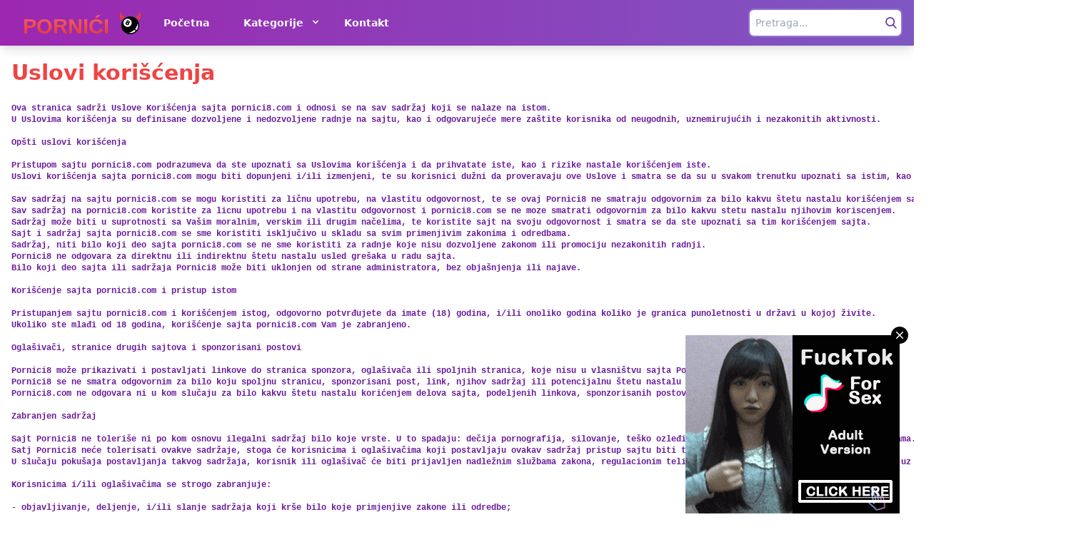

--- FILE ---
content_type: text/html; charset=UTF-8
request_url: https://pornici8.com/uslovi-koriscenja
body_size: 10031
content:
<!DOCTYPE html>
<html lang="sr" translate="no">
<head>
    <meta charset="UTF-8">
    <meta name="viewport" content="width=device-width, initial-scale=1.0">
    <title>Uslovi korišćenja</title>
    <link rel="canonical" href="https://pornici8.com/uslovi-koriscenja" />
    <meta name="rating" content="adult" />
    <meta name="rating" content="RTA-5042-1996-1400-1577-RTA" />
    <meta name="google" content="notranslate" />
    <link rel="stylesheet" href="https://pornici8.com/css/main.css">
    <link rel="apple-touch-icon" sizes="180x180" href="https://pornici8.com/images/favicons/apple-touch-icon.png">
    <link rel="icon" type="image/png" sizes="32x32" href="https://pornici8.com/images/favicons/favicon-32x32.png">
    <link rel="icon" type="image/png" sizes="16x16" href="https://pornici8.com/images/favicons/favicon-16x16.png">
    <link rel="manifest" href="https://pornici8.com/images/favicons/site.webmanifest">
    <link rel="mask-icon" href="https://pornici8.com/images/favicons/safari-pinned-tab.svg" color="#5bbad5">
    <meta name="msapplication-TileColor" content="#da532c">
    <meta name="theme-color" content="#ffffff">
    <meta name="referrer" content="no-referrer" />
    <link rel="dns-prefetch" href="//a.realsrv.com" />
    <link rel="dns-prefetch" href="//cdn.fluidplayer.com" />
    <link rel="preconnect" href="//cdn.fluidplayer.com" />
    <link rel="preconnect" href="//a.realsrv.com" />
    <!-- Global site tag (gtag.js) - Google Analytics -->
    <script async src="https://www.googletagmanager.com/gtag/js?id=G-F0GEG2PNJW"></script>
    <script>
      window.dataLayer = window.dataLayer || [];
      function gtag(){dataLayer.push(arguments);}
      gtag('js', new Date());

      gtag('config', 'G-F0GEG2PNJW');
    </script>
</head>
<body>
    <script src="https://cdn.jsdelivr.net/gh/alpinejs/alpine@v2.x.x/dist/alpine.min.js" defer></script>
<div x-show="open === true" class="w-full from-purple-500 to-deep-purple-400 bg-gradient-to-r shadow-lg text-white mb-5">
    <div x-data="{ open: false }" class="flex flex-col px-4 md:items-center md:justify-between md:flex-row">
        <div class="flex flex-row items-center justify-between p-4">
            <div id="logo" class="flex-shrink-0">
    <a href="https://pornici8.com">
        <style>.cls-1{fill: #E53E3E;}  .cls-2{fill:#fff;}</style>
        <svg class="h-8" xmlns="http://www.w3.org/2000/svg" viewBox="0 0 2293.55 446">
            <defs>
                <linearGradient id="gradient" x1="0" x2="0" y1="0" y2="100%" gradientUnits="userSpaceOnUse" >
                    <stop stop-color="#ff6666" offset="0%"/>
                    <stop stop-color="#E53E3E" offset="100%"/>
                </linearGradient>
            </defs>
            <g font-family="Arial" font-size="400" font-weight="bold">
    
            <text x="1" y="430" fill="url(#gradient)">PORNIĆI</text>
            </g>
            <g id="svg-logo-ball" data-name="SVG Logo ball">
                <circle cx="2089.55" cy="272" r="174"/>
                <circle class="cls-2" cx="2038.55" cy="223" r="81"/>
                <path class="cls-2" d="M2537.57,377.25l25.25,23.08c-44.07,39.07-89.64,45.69-136.08,33.28C2457.3,429.21,2491.89,416.74,2537.57,377.25Z" transform="translate(-367.45 -17)"/>
                <path class="cls-2" d="M2553.7,362l24.72,23.64c36-46.57,39.6-92.48,24.12-138C2600.19,278.39,2590.06,313.73,2553.7,362Z" transform="translate(-367.45 -17)"/>
                <path d="M2390.38,224.64a23.87,23.87,0,0,1-4.58-10.11,20.81,20.81,0,0,1,2.12-12.55q5.05-10.14,17.79-11.83,9.9-1.26,22.13,4.84,16.18,8.06,20.85,18.09t0,19.38a20.47,20.47,0,0,1-8.16,8.65,28.33,28.33,0,0,1-10.67,3.21,25.19,25.19,0,0,1,5.63,13.18,23.76,23.76,0,0,1-2.48,13.06,26.6,26.6,0,0,1-8.42,9.93,25.33,25.33,0,0,1-10.88,4.72,30.77,30.77,0,0,1-12.17-.81,65.82,65.82,0,0,1-13.53-5q-12.84-6.41-18.1-12.8a24.72,24.72,0,0,1-5.85-14.05,28.17,28.17,0,0,1,3-14.92,23.56,23.56,0,0,1,9.3-10.38Q2382.15,223.92,2390.38,224.64Zm-.55,23.31a13.53,13.53,0,0,0-1.1,10.35,11.23,11.23,0,0,0,5.75,7.09,10.81,10.81,0,0,0,8.93.15,15.11,15.11,0,0,0,8.68-17.5,11.14,11.14,0,0,0-5.76-7.13,10.85,10.85,0,0,0-8.94-.33Q2392.63,242.33,2389.83,248Zm18.53-34.14a10.07,10.07,0,0,0-.75,8,10.65,10.65,0,0,0,5.69,6,9.51,9.51,0,0,0,7.6.62,10.06,10.06,0,0,0,5.74-5.32,10.32,10.32,0,0,0,.8-8.09,10.23,10.23,0,0,0-19.08-1.29Z" transform="translate(-367.45 -17)"/>
    
            </g>
            <g id="svg-logo-ball-horns" data-name="SVG Logo Ball horns" class="animate-pulse">
                <path class="cls-1" d="M2639.78,17c36,83,23,147-15,176q-25.86-39.57-63-64C2603.78,114,2624.78,77,2639.78,17Z" transform="translate(-367.45 -17)"/>
                <path class="cls-1" d="M2352,129q-37.17,24.41-63,64c-38-29-51-93-15-176C2289,77,2310,114,2352,129Z" transform="translate(-367.45 -17)"/>
            </g>
        </svg>
    </a>
</div>
            <button class="rounded-lg md:hidden focus:outline-none focus:shadow-outline" @click="open = !open" aria-label="Open Menu">
                <svg fill="currentColor" viewBox="0 0 20 20" class="w-6 h-6">
                    <path x-show="!open" fill-rule="evenodd" d="M3 5a1 1 0 011-1h12a1 1 0 110 2H4a1 1 0 01-1-1zM3 10a1 1 0 011-1h12a1 1 0 110 2H4a1 1 0 01-1-1zM9 15a1 1 0 011-1h6a1 1 0 110 2h-6a1 1 0 01-1-1z" clip-rule="evenodd"></path>
                    <path x-show="open" fill-rule="evenodd" d="M4.293 4.293a1 1 0 011.414 0L10 8.586l4.293-4.293a1 1 0 111.414 1.414L11.414 10l4.293 4.293a1 1 0 01-1.414 1.414L10 11.414l-4.293 4.293a1 1 0 01-1.414-1.414L8.586 10 4.293 5.707a1 1 0 010-1.414z" clip-rule="evenodd"></path>
                </svg>
            </button>
        </div>
        <nav :class="{'flex': open, 'hidden': !open}" class="flex-col flex-grow hidden pb-4 md:pb-0 md:flex md:justify-start md:flex-row order-last md:order-none">
            <a class="px-4 py-2 mt-2 text-sm font-semibold rounded-lg md:mt-0 hover:bg-purple-400 focus:bg-purple-400 focus:outline-none focus:shadow-outline" href="https://pornici8.com">Početna</a>
            <div @click.away="open = false" class="relative" x-data="{ open: false }">
                <button @click="open = !open" class="flex flex-row items-center w-full md:w-auto md:inline md:mt-0 md:ml-4 px-4 py-2 mt-2 text-sm font-semibold rounded-lg hover:bg-purple-400 focus:bg-purple-400 focus:outline-none focus:shadow-outline">
                    <span>Kategorije</span>
                    <svg fill="currentColor" viewBox="0 0 20 20" :class="{'rotate-180': open, 'rotate-0': !open}" class="inline w-4 h-4 mt-1 ml-1 transition-transform duration-200 transform md:-mt-1"><path fill-rule="evenodd" d="M5.293 7.293a1 1 0 011.414 0L10 10.586l3.293-3.293a1 1 0 111.414 1.414l-4 4a1 1 0 01-1.414 0l-4-4a1 1 0 010-1.414z" clip-rule="evenodd"></path></svg>
                </button>
                <div x-show="open" x-transition:enter="transition ease-out duration-100" x-transition:enter-start="transform opacity-0 scale-95" x-transition:enter-end="transform opacity-100 scale-100" x-transition:leave="transition ease-in duration-75" x-transition:leave-start="transform opacity-100 scale-100" x-transition:leave-end="transform opacity-0 scale-95" class="absolute right-0 w-full mt-2 origin-top-right rounded-md shadow-lg md:w-48 z-30">
                    <div class="px-2 py-2 from-purple-500 to-deep-purple-400 bg-gradient-to-tr rounded-md shadow">
                                                <a class="block px-4 py-2 mt-2 text-sm font-semibold rounded-lg md:mt-0 hover:bg-purple-400 focus:bg-purple-400 focus:outline-none focus:shadow-outline" href="https://pornici8.com/kategorija/amaterski">Amaterski</a>
                                                <a class="block px-4 py-2 mt-2 text-sm font-semibold rounded-lg md:mt-0 hover:bg-purple-400 focus:bg-purple-400 focus:outline-none focus:shadow-outline" href="https://pornici8.com/kategorija/matorke">Matorke</a>
                                                <a class="block px-4 py-2 mt-2 text-sm font-semibold rounded-lg md:mt-0 hover:bg-purple-400 focus:bg-purple-400 focus:outline-none focus:shadow-outline" href="https://pornici8.com/kategorija/pusenje">Pušenje</a>
                                                <a class="block px-4 py-2 mt-2 text-sm font-semibold rounded-lg md:mt-0 hover:bg-purple-400 focus:bg-purple-400 focus:outline-none focus:shadow-outline" href="https://pornici8.com/kategorija/domaci-pornici">Domaći pornići</a>
                                                <a class="block px-4 py-2 mt-2 text-sm font-semibold rounded-lg md:mt-0 hover:bg-purple-400 focus:bg-purple-400 focus:outline-none focus:shadow-outline" href="https://pornici8.com/kategorija/seks-fantazije">Seks fantazije</a>
                                                <a class="block px-4 py-2 mt-2 text-sm font-semibold rounded-lg md:mt-0 hover:bg-purple-400 focus:bg-purple-400 focus:outline-none focus:shadow-outline" href="https://pornici8.com/kategorija/zestoko-jebanje">Žestoko jebanje</a>
                                                <a class="block px-4 py-2 mt-2 text-sm font-semibold rounded-lg md:mt-0 hover:bg-purple-400 focus:bg-purple-400 focus:outline-none focus:shadow-outline" href="https://pornici8.com/kategorija/trojka">Trojka</a>
                                                <a class="block px-4 py-2 mt-2 text-sm font-semibold rounded-lg md:mt-0 hover:bg-purple-400 focus:bg-purple-400 focus:outline-none focus:shadow-outline" href="https://pornici8.com/kategorija/lezbejke">Lezbejke</a>
                                                <a class="block px-4 py-2 mt-2 text-sm font-semibold rounded-lg md:mt-0 hover:bg-purple-400 focus:bg-purple-400 focus:outline-none focus:shadow-outline" href="https://pornici8.com/kategorije">Sve kategorije</a>
                    </div>
                </div>
            </div>
            <a class="px-4 py-2 mt-2 text-sm font-semibold rounded-lg md:mt-0 hover:bg-purple-400 focus:bg-purple-400 focus:outline-none focus:shadow-outline" href="#">Kontakt</a>

        </nav>
        <div :class="{'flex': open, 'hidden': !open}" class="relative mx-auto hidden md:block pb-2 md:pb-0 w-full md:w-auto">
            <form class="navbar-form" role="search" method="POST" action="https://pornici8.com/pretraga">
                <input type="hidden" name="_token" value="aNwgMdDmTZJxrXXBDbCFAZzhNMbzslvKRhwsxhrA">                <input class="w-full border-2 border-deep-purple-300 text-deep-purple-600 bg-white h-10 pl-2 pr-8 rounded-lg text-sm focus:outline-none" type="search" name="q" placeholder="Pretraga...">
                <button type="submit" class="absolute right-0 top-0 mt-3 mr-2">
                    <svg class="text-deep-purple-600 h-4 w-4 fill-current" xmlns="http://www.w3.org/2000/svg"
                         version="1.1" id="Capa_1" x="0px" y="0px"
                         viewBox="0 0 56.966 56.966" style="enable-background:new 0 0 56.966 56.966;"
                         xml:space="preserve"
                         width="512px" height="512px">
                    <path d="M55.146,51.887L41.588,37.786c3.486-4.144,5.396-9.358,5.396-14.786c0-12.682-10.318-23-23-23s-23,10.318-23,23  s10.318,23,23,23c4.761,0,9.298-1.436,13.177-4.162l13.661,14.208c0.571,0.593,1.339,0.92,2.162,0.92  c0.779,0,1.518-0.297,2.079-0.837C56.255,54.982,56.293,53.08,55.146,51.887z M23.984,6c9.374,0,17,7.626,17,17s-7.626,17-17,17  s-17-7.626-17-17S14.61,6,23.984,6z"/>
                  </svg>
                </button>
            </form>
        </div>
    </div>
</div>
    <div class="mx-2 px-2 text-purple-800 text-xs font-semibold ">
        <h1 class="text-sm md:text-xl lg:text-3xl font-bold text-red-500 pb-2 ">Uslovi korišćenja</h1>
        		<br />
        <div>
        	<pre>Ova stranica sadrži Uslove Korišćenja sajta pornici8.com i odnosi se na sav sadržaj koji se nalaze na istom. </pre>
        </div>
        <div>
        	<pre>U Uslovima korišćenja su definisane dozvoljene i nedozvoljene radnje na sajtu, kao i odgovarujeće mere zaštite korisnika od neugodnih, uznemirujućih i nezakonitih aktivnosti.</pre>
        </div>
        <br />
        <div>
        	<pre>Opšti uslovi korišćenja</pre>
        </div>
        <br />
        <div>
        	<pre>Pristupom sajtu pornici8.com podrazumeva da ste upoznati sa Uslovima korišćenja i da prihvatate iste, kao i rizike nastale korišćenjem iste.</pre>
        </div>
        <div>
        	<pre>Uslovi korišćenja sajta pornici8.com mogu biti dopunjeni i/ili izmenjeni, te su korisnici dužni da proveravaju ove Uslove i smatra se da su u svakom trenutku upoznati sa istim, kao i da ih u potpunosti prihvataju. </pre>
        </div>
        <br />
        <div>
        	<pre>Sav sadržaj na sajtu pornici8.com se mogu koristiti za ličnu upotrebu, na vlastitu odgovornost, te se ovaj Pornici8 ne smatraju odgovornim za bilo kakvu štetu nastalu korišćenjem sajta.</pre>
        </div>
        <div>
        	<pre>Sav sadržaj na pornici8.com koristite za licnu upotrebu i na vlastitu odgovornost i pornici8.com se ne moze smatrati odgovornim za bilo kakvu stetu nastalu njihovim koriscenjem.</pre>
        </div>
        <div>
        	<pre>Sadržaj može biti u suprotnosti sa Vašim moralnim, verskim ili drugim načelima, te koristite sajt na svoju odgovornost i smatra se da ste upoznati sa tim korišćenjem sajta. </pre>
        </div>
        <div>
        	<pre>Sajt i sadržaj sajta pornici8.com se sme koristiti isključivo u skladu sa svim primenjivim zakonima i odredbama.</pre>
        </div>
        <div>
        	<pre>Sadržaj, niti bilo koji deo sajta pornici8.com se ne sme koristiti za radnje koje nisu dozvoljene zakonom ili promociju nezakonitih radnji. </pre>
        </div>
        <div>
        	<pre>Pornici8 ne odgovara za direktnu ili indirektnu štetu nastalu usled grešaka u radu sajta.</pre>
        </div>
        <div>
        	<pre>Bilo koji deo sajta ili sadržaja Pornici8 može biti uklonjen od strane administratora, bez objašnjenja ili najave.</pre>
        </div>
        <br />
        <div>
        	<pre>Korišćenje sajta pornici8.com i pristup istom</pre>
        </div>
        <br />
        <div>
        	<pre>Pristupanjem sajtu pornici8.com i korišćenjem istog, odgovorno potvrđujete da imate (18) godina, i/ili onoliko godina koliko je granica punoletnosti u državi u kojoj živite.</pre>
        </div>
        <div>
        	<pre>Ukoliko ste mlađi od 18 godina, korišćenje sajta pornici8.com Vam je zabranjeno.</pre>
        </div>
        <br />
        <div>
        	<pre>Oglašivači, stranice drugih sajtova i sponzorisani postovi</pre>
        </div>
        <br />
        <div>
        	<pre>Pornici8 može prikazivati i postavljati linkove do stranica sponzora, oglašivača ili spoljnih stranica, koje nisu u vlasništvu sajta Pornici8.</pre>
        </div>
        <div>
        	<pre>Pornici8 se ne smatra odgovornim za bilo koju spoljnu stranicu, sponzorisani post, link, njihov sadržaj ili potencijalnu štetu nastalu usled korišćenja navedenog.</pre>
        </div>
        <div>
        	<pre>Pornici8.com ne odgovara ni u kom slučaju za bilo kakvu štetu nastalu korićenjem delova sajta, podeljenih linkova, sponzorisanih postova i slično.</pre>
        </div>
        <br />
        <div>
        	<pre>Zabranjen sadržaj</pre>
        </div>
        <br />
        <div>
        	<pre>Sajt Pornici8 ne toleriše ni po kom osnovu ilegalni sadržaj bilo koje vrste. U to spadaju: dečija pornografija, silovanje, teško ozleđivanje, smrt i seksualni odnosi sa životinjama.</pre>
        </div>
        <div>
        	<pre>Satj Pornici8 neće tolerisati ovakve sadržaje, stoga će korisnicima i oglašivačima koji postavljaju ovakav sadržaj pristup sajtu biti trajno zabranjen.</pre>
        </div>
        <div>
        	<pre>U slučaju pokušaja postavljanja takvog sadržaja, korisnik ili oglašivač će biti prijavljen nadležnim službama zakona, regulacionim telima i telima za suzbijanje takvog sadržaja, uz predhodnu zabranu pristupa sajtu.</pre>
        </div>
        <br />
        <div>
        	<pre>Korisnicima i/ili oglašivačima se strogo zabranjuje:</pre>
        </div>
        <br />
        <div>
        	<pre>- objavljivanje, deljenje, i/ili slanje sadržaja koji krše bilo koje primjenjive zakone ili odredbe;</pre>
        </div>
        <div>
        	<pre>- objavljivanje, deljenje, i/ili slanje sadržaja zaštićenog autorskim pravima;</pre>
        </div>
        <div>
        	<pre>- objavljivanje, deljenje, i/ili slanje sadržaja koji je rasistički, vulgaran, uvredljiv, preteći ili štetan na bilo koji način;</pre>
        </div>
        <div>
        	<pre>- objavljivanje, deljenje, i/ili slanje lažnih informacija koje mogu ugroziti druge korisnike;</pre>
        </div>
        <div>
        	<pre>- klevetanje, zlostavljanje, malteriranje, uhođenje, pretnje ili ugrozavanje legalnih prava (kao što je privatnost) ostalih korisnika;</pre>
        </div>
        <div>
        	<pre>- korišćenje sajta na način na koji se može oštetiti, preopteretiti ili onesposobiti sajt;</pre>
        </div>
        <div>
        	<pre>- korišćenje sajta na način koji nije u skladu sa Uslovima korišćenja;</pre>
        </div>
        <div>
        	<pre>- korišćenje automatskih programa ili alata za prikupljanje sadržaja ili informacija sa sajta;</pre>
        </div>
        <div>
        	<pre>- korišćenje sajta koje nije u skladu sa zakonom;</pre>
        </div>
        <div>
        	<pre>- kopiranje, prodaja, razmena sadržaja ili delova sajta Pornici8 bez odobrenja Pornici8.</pre>
        </div>
        <br />
        <div>
        	<pre>Video sadržaj i njegovo deljenje na sajtu</pre>
        </div>
        <br />
        <div>
        	<pre>Pornići8 sajt ne hostuje video snimke.</pre>
        </div>
        <div>
        	<pre>Video snimci koje možete pronaći na našem portalu se nalaze na drugim sajtovima, poput xvideos, pornhub i slično. Pornići8 ne odgovara za sadržaj drugih sajtova.</pre>
        </div>
        <div>
        	<pre>Naš sajt omogućava korisnicima da gledaju snimke koji su dostupni korišćenjem embeded code tehnologije.</pre>
        </div>
        <div>
        	<pre>Ukoliko želite da se video izbriše iz bilo kog razloga, molimo Vas da kontaktirate te web sajtove i dostavite odredjene dokaze da se radi o Vašem videu ili videu zaštićenim autorskim pravima.</pre>
        </div>
        <br />
        <div>
        	<pre>Ukoliko imate bilo kakvu primedbu, sugestiju ili slično, molimo Vas da nas kontaktirate putem kontakt forme i dostavite odredjene dokaze da se radi o Vašem videu ili videu zaštićenim autorskim pravima.</pre>
        </div>
        <br />
        <div>
        	<pre>Pornici8.com</pre>
        </div>
</div>
    <script>
        if ('loading' in HTMLImageElement.prototype) {
            const images = document.querySelectorAll('img[loading="lazy"]');
            images.forEach(img => {
                img.src = img.dataset.src;
            });
            document.querySelectorAll(".loader-placeholder").forEach(el => el.remove());

            const iframes = document.querySelectorAll('iframe[loading="lazy"]');
            iframes.forEach(iframe => {
               iframe.src = iframe.dataset.src;
            });

        } else {
            // Dynamically import the LazySizes library
            const script = document.createElement('script');
            script.src = 'https://cdnjs.cloudflare.com/ajax/libs/lazysizes/5.1.2/lazysizes.min.js';
            document.body.appendChild(script);
        }
    </script>
    <script async type="application/javascript" src="https://a.magsrv.com/ad-provider.js"></script> 
 <ins class="eas6a97888e" data-zoneid="4554940"></ins> 
 <script>(AdProvider = window.AdProvider || []).push({"serve": {}});</script>
    <!-- Popunder: START -->
        <script type="application/javascript">
        (function() {

            //version 1.0.0

            var adConfig = {
            "ads_host": "a.pemsrv.com",
            "syndication_host": "s.pemsrv.com",
            "idzone": 4818744,
            "popup_fallback": false,
            "popup_force": false,
            "chrome_enabled": true,
            "new_tab": false,
            "frequency_period": 30,
            "frequency_count": 1,
            "trigger_method": 3,
            "trigger_class": "",
            "trigger_delay": 0,
            "only_inline": false,
            "t_venor": false
        };

        window.document.querySelectorAll||(document.querySelectorAll=document.body.querySelectorAll=Object.querySelectorAll=function o(e,i,t,n,r){var
        c=document,a=c.createStyleSheet();for(r=c.all,i=[],t=(e=e.replace(/\[for\b/gi,"[htmlFor").split(",")).length;t--;){for(a.addRule(e[t],"k:v"),n=r.length;n--;)r[n].currentStyle.k&&i.push(r[n]);a.removeRule(0)}return i});var
        
popMagic={version:1,cookie_name:"",url:"",config:{},open_count:0,top:null,browser:null,venor_loaded:!1,venor:!1,configTpl:{ads_host:"",syndication_host:"",idzone:"",frequency_period:720,frequency_count:1,trigger_method:1,trigger_class:"",popup_force:!1,popup_fallback:!1,chrome_enabled:!0,new_tab:!1,cat:"",tags:"",el:"",sub:"",sub2:"",sub3:"",only_inline:!1,t_venor:!1,trigger_delay:0,cookieconsent:!0},init:function(o){if(void
        0!==o.idzone&&o.idzone){void 0===o.customTargeting&&(o.customTargeting=[]),window.customTargeting=o.customTargeting||null;var e=Object.keys(o.customTargeting).filter(function(o){return o.search("ex_")>=0});for(var i in
        e.length&&e.forEach((function(o){return this.configTpl[o]=null}).bind(this)),this.configTpl)Object.prototype.hasOwnProperty.call(this.configTpl,i)&&(void 0!==o[i]?this.config[i]=o[i]:this.config[i]=this.configTpl[i]);void
        0!==this.config.idzone&&""!==this.config.idzone&&(!0!==this.config.only_inline&&this.loadHosted(),this.addEventToElement(window,"load",this.preparePop))}},getCountFromCookie:function(){if(!this.config.cookieconsent)return 
0;var
        o=popMagic.getCookie(popMagic.cookie_name),e=void 0===o?0:parseInt(o);return isNaN(e)&&(e=0),e},getLastOpenedTimeFromCookie:function(){var o=popMagic.getCookie(popMagic.cookie_name),e=null;if(void 0!==o){var
        i=o.split(";")[1];e=i>0?parseInt(i):0}return isNaN(e)&&(e=null),e},shouldShow:function(){if(popMagic.open_count>=popMagic.config.frequency_count)return!1;var o=popMagic.getCountFromCookie();let
        
e=popMagic.getLastOpenedTimeFromCookie(),i=Math.floor(Date.now()/1e3),t=e+popMagic.config.trigger_delay;return(!e||!(t>i))&&(popMagic.open_count=o,!(o>=popMagic.config.frequency_count))},venorShouldShow:function(){return!popMagic.config.t_venor||popMagic.venor_loaded&&"0"===popMagic.venor},setAsOpened:function(){var
        o=1;o=0!==popMagic.open_count?popMagic.open_count+1:popMagic.getCountFromCookie()+1;let
        e=Math.floor(Date.now()/1e3);popMagic.config.cookieconsent&&popMagic.setCookie(popMagic.cookie_name,`${o};${e}`,popMagic.config.frequency_period)},loadHosted:function(){var o=document.createElement("script");for(var e in
        
o.type="application/javascript",o.async=!0,o.src="//"+this.config.ads_host+"/popunder1000.js",o.id="popmagicldr",this.config)Object.prototype.hasOwnProperty.call(this.config,e)&&"ads_host"!==e&&"syndication_host"!==e&&o.setAttribute("data-exo-"+e,this.config[e]);var
        i=document.getElementsByTagName("body").item(0);i.firstChild?i.insertBefore(o,i.firstChild):i.appendChild(o)},preparePop:function(){if(!("object"==typeof
        
exoJsPop101&&Object.prototype.hasOwnProperty.call(exoJsPop101,"add"))){if(popMagic.top=self,popMagic.top!==self)try{top.document.location.toString()&&(popMagic.top=top)}catch(o){}if(popMagic.cookie_name="zone-cap-"+popMagic.config.idzone,popMagic.config.t_venor&&popMagic.shouldShow()){var
        e=new XMLHttpRequest;e.onreadystatechange=function(){e.readyState==XMLHttpRequest.DONE&&(popMagic.venor_loaded=!0,200==e.status&&(popMagic.venor=e.responseText))};var
        
i="https:"!==document.location.protocol&&"http:"!==document.location.protocol?"https:":document.location.protocol;e.open("GET",i+"//"+popMagic.config.syndication_host+"/venor.php",!0);try{e.send()}catch(t){popMagic.venor_loaded=!0}}if(popMagic.buildUrl(),popMagic.browser=popMagic.browserDetector.detectBrowser(navigator.userAgent),popMagic.config.chrome_enabled||"chrome"!==popMagic.browser.name&&"crios"!==popMagic.browser.name){var
        n=popMagic.getPopMethod(popMagic.browser);popMagic.addEvent("click",n)}}},getPopMethod:function(o){return
        
popMagic.config.popup_force||popMagic.config.popup_fallback&&"chrome"===o.name&&o.version>=68&&!o.isMobile?popMagic.methods.popup:o.isMobile?popMagic.methods.default:"chrome"===o.name?popMagic.methods.chromeTab:popMagic.methods.default},buildUrl:function(){var
        
o,e,i="https:"!==document.location.protocol&&"http:"!==document.location.protocol?"https:":document.location.protocol,t=top===self?document.URL:document.referrer,n={type:"inline",name:"popMagic",ver:this.version},r="";customTargeting&&Object.keys(customTargeting).length&&("object"==typeof
        customTargeting?Object.keys(customTargeting):customTargeting).forEach(function(e){"object"==typeof
        
customTargeting?o=customTargeting[e]:Array.isArray(customTargeting)&&(o=scriptEl.getAttribute(e)),r+=`&${e.replace("data-exo-","")}=${o}`}),this.url=i+"//"+this.config.syndication_host+"/splash.php?cat="+this.config.cat+"&idzone="+this.config.idzone+"&type=8&p="+encodeURIComponent(t)+"&sub="+this.config.sub+(""!==this.config.sub2?"&sub2="+this.config.sub2:"")+(""!==this.config.sub3?"&sub3="+this.config.sub3:"")+"&block=1&el="+this.config.el+"&tags="+this.config.tags+"&cookieconsent="+this.config.cookieconsent+"&scr_info="+encodeURIComponent(btoa((e=n).type+"|"+e.name+"|"+e.ver))+r},addEventToElement:function(o,e,i){o.addEventListener?o.addEventListener(e,i,!1):o.attachEvent?(o["e"+e+i]=i,o[e+i]=function(){o["e"+e+i](window.event)},o.attachEvent("on"+e,o[e+i])):o["on"+e]=o["e"+e+i]},addEvent:function(o,e){var
        i;if("3"==popMagic.config.trigger_method){for(r=0,i=document.querySelectorAll("a");r<i.length;r++)popMagic.addEventToElement(i[r],o,e);return}if("2"==popMagic.config.trigger_method&&""!=popMagic.config.trigger_method){var
        t,n=[];t=-1===popMagic.config.trigger_class.indexOf(",")?popMagic.config.trigger_class.split(" "):popMagic.config.trigger_class.replace(/\s/g,"").split(",");for(var
        r=0;r<t.length;r++)""!==t[r]&&n.push("."+t[r]);for(r=0,i=document.querySelectorAll(n.join(",
        "));r<i.length;r++)popMagic.addEventToElement(i[r],o,e);return}popMagic.addEventToElement(document,o,e)},setCookie:function(o,e,i){if(!this.config.cookieconsent)return!1;i=parseInt(i,10);var t=new
        Date;t.setMinutes(t.getMinutes()+parseInt(i));var n=encodeURIComponent(e)+"; expires="+t.toUTCString()+"; path=/";document.cookie=o+"="+n},getCookie:function(o){if(!this.config.cookieconsent)return!1;var
        e,i,t,n=document.cookie.split(";");for(e=0;e<n.length;e++)if(i=n[e].substr(0,n[e].indexOf("=")),t=n[e].substr(n[e].indexOf("=")+1),(i=i.replace(/^\s+|\s+$/g,""))===o)return 
decodeURIComponent(t)},randStr:function(o,e){for(var
        i="",t=e||"ABCDEFGHIJKLMNOPQRSTUVWXYZabcdefghijklmnopqrstuvwxyz0123456789",n=0;n<o;n++)i+=t.charAt(Math.floor(Math.random()*t.length));return i},isValidUserEvent:function(o){return"isTrusted"in
        o&&!!o.isTrusted&&"ie"!==popMagic.browser.name&&"safari"!==popMagic.browser.name||0!=o.screenX&&0!=o.screenY},isValidHref:function(o){return void 0!==o&&""!=o&&!/\s?javascript\s?:/i.test(o)},findLinkToOpen:function(o){var
        e=o,i=!1;try{for(var t=0;t<20&&!e.getAttribute("href")&&e!==document&&"html"!==e.nodeName.toLowerCase();)e=e.parentNode,t++;var 
n=e.getAttribute("target");n&&-1!==n.indexOf("_blank")||(i=e.getAttribute("href"))}catch(r){}return
        
popMagic.isValidHref(i)||(i=!1),i||window.location.href},getPuId:function(){return"ok_"+Math.floor(89999999*Math.random()+1e7)},browserDetector:{browserDefinitions:[["firefox",/Firefox\/([0-9.]+)(?:\s|$)/],["opera",/Opera\/([0-9.]+)(?:\s|$)/],["opera",/OPR\/([0-9.]+)(:?\s|$)$/],["edge",/Edg(?:e|)\/([0-9._]+)/],["ie",/Trident\/7\.0.*rv:([0-9.]+)\).*Gecko$/],["ie",/MSIE\s([0-9.]+);.*Trident\/[4-7].0/],["ie",/MSIE\s(7\.0)/],["safari",/Version\/([0-9._]+).*Safari/],["chrome",/(?!Chrom.*Edg(?:e|))Chrom(?:e|ium)\/([0-9.]+)(:?\s|$)/],["chrome",/(?!Chrom.*OPR)Chrom(?:e|ium)\/([0-9.]+)(:?\s|$)/],["bb10",/BB10;\sTouch.*Version\/([0-9.]+)/],["android",/Android\s([0-9.]+)/],["ios",/Version\/([0-9._]+).*Mobile.*Safari.*/],["yandexbrowser",/YaBrowser\/([0-9._]+)/],["crios",/CriOS\/([0-9.]+)(:?\s|$)/]],detectBrowser:function(o){var
        e=o.match(/Android|BlackBerry|iPhone|iPad|iPod|Opera Mini|IEMobile|WebOS|Windows Phone/i);for(var i in this.browserDefinitions){var t=this.browserDefinitions[i];if(t[1].test(o)){var
        n=t[1].exec(o),r=n&&n[1].split(/[._]/).slice(0,3),c=Array.prototype.slice.call(r,1).join("")||"0";return
        
r&&r.length<3&&Array.prototype.push.apply(r,1===r.length?[0,0]:[0]),{name:t[0],version:r.join("."),versionNumber:parseFloat(r[0]+"."+c),isMobile:e}}}return{name:"other",version:"1.0",versionNumber:1,isMobile:e}}},methods:{default:function(o){if(!popMagic.shouldShow()||!popMagic.venorShouldShow()||!popMagic.isValidUserEvent(o))return!0;var
        e=o.target||o.srcElement,i=popMagic.findLinkToOpen(e);return window.open(i,"_blank"),popMagic.setAsOpened(),popMagic.top.document.location=popMagic.url,void
        0!==o.preventDefault&&(o.preventDefault(),o.stopPropagation()),!0},chromeTab:function(o){if(!popMagic.shouldShow()||!popMagic.venorShouldShow()||!popMagic.isValidUserEvent(o)||void
        0===o.preventDefault)return!0;o.preventDefault(),o.stopPropagation();var
        e=top.window.document.createElement("a"),i=o.target||o.srcElement;e.href=popMagic.findLinkToOpen(i),document.getElementsByTagName("body")[0].appendChild(e);var t=new
        MouseEvent("click",{bubbles:!0,cancelable:!0,view:window,screenX:0,screenY:0,clientX:0,clientY:0,ctrlKey:!0,altKey:!1,shiftKey:!1,metaKey:!0,button:0});t.preventDefault=void
        
0,e.dispatchEvent(t),e.parentNode.removeChild(e),window.open(popMagic.url,"_self"),popMagic.setAsOpened()},popup:function(o){if(!popMagic.shouldShow()||!popMagic.venorShouldShow()||!popMagic.isValidUserEvent(o))return!0;var
        e="";if(popMagic.config.popup_fallback&&!popMagic.config.popup_force){var
        i,t=Math.max(Math.round(.8*window.innerHeight),300),n=Math.max(Math.round(.7*window.innerWidth),300);e="menubar=1,resizable=1,width="+n+",height="+t+",top="+(window.screenY+100)+",left="+(window.screenX+100)}var
        r=document.location.href,c=window.open(r,popMagic.getPuId(),e);setTimeout(function(){c.location.href=popMagic.url},200),popMagic.setAsOpened(),void 0!==o.preventDefault&&(o.preventDefault(),o.stopPropagation())}}};
        popMagic.init(adConfig);
        })();


        </script>
    <!-- Popunder: END -->

    <footer class="bg-purple-600 border-purple-800 border-t-2 h-24 pt-6 text-center mt-4 text-white">
        <ul class="flex-wrap inline-flex ml-1">
            <li><a href="https://pornici8.com/kategorije">Sve kategorije</a></li>
            <li><a href="https://pornici8.com/uslovi-koriscenja">Uslovi korišćenja</a></li>
            <li><a href="https://pornici8.com/2257">2257</a></li>
            <li><a href="">Kontakt</a></li>
            <li><a href="https://porra8.com">Porra</a></li></li>
        </ul>
        <div>Copyright &copy; 2026 - Pornici8</div>
    </footer>
<script defer src="https://static.cloudflareinsights.com/beacon.min.js/vcd15cbe7772f49c399c6a5babf22c1241717689176015" integrity="sha512-ZpsOmlRQV6y907TI0dKBHq9Md29nnaEIPlkf84rnaERnq6zvWvPUqr2ft8M1aS28oN72PdrCzSjY4U6VaAw1EQ==" data-cf-beacon='{"version":"2024.11.0","token":"b8c3346ec6fe44a0946bedd6a7348f01","r":1,"server_timing":{"name":{"cfCacheStatus":true,"cfEdge":true,"cfExtPri":true,"cfL4":true,"cfOrigin":true,"cfSpeedBrain":true},"location_startswith":null}}' crossorigin="anonymous"></script>
</body>
</html>


--- FILE ---
content_type: text/css
request_url: https://pornici8.com/css/main.css
body_size: 3189
content:
/*! tailwindcss v2.0.3 | MIT License | https://tailwindcss.com*/

/*! modern-normalize v1.0.0 | MIT License | https://github.com/sindresorhus/modern-normalize */:root{-moz-tab-size:4;-o-tab-size:4;tab-size:4}html{line-height:1.15;-webkit-text-size-adjust:100%}body{margin:0;font-family:system-ui,-apple-system,Segoe UI,Roboto,Helvetica,Arial,sans-serif,Apple Color Emoji,Segoe UI Emoji}hr{height:0;color:inherit}abbr[title]{-webkit-text-decoration:underline dotted;text-decoration:underline dotted}b,strong{font-weight:bolder}code,kbd,pre,samp{font-family:ui-monospace,SFMono-Regular,Consolas,Liberation Mono,Menlo,monospace;font-size:1em}small{font-size:80%}sub,sup{font-size:75%;line-height:0;position:relative;vertical-align:baseline}sub{bottom:-.25em}sup{top:-.5em}table{text-indent:0;border-color:inherit}button,input,optgroup,select,textarea{font-family:inherit;font-size:100%;line-height:1.15;margin:0}button,select{text-transform:none}[type=button],[type=submit],button{-webkit-appearance:button}legend{padding:0}progress{vertical-align:baseline}[type=search]{-webkit-appearance:textfield;outline-offset:-2px}summary{display:list-item}blockquote,dd,dl,figure,h1,h2,h3,h4,h5,h6,hr,p,pre{margin:0}button{background-color:transparent;background-image:none}button:focus{outline:1px dotted;outline:5px auto -webkit-focus-ring-color}fieldset,ol,ul{margin:0;padding:0}ol,ul{list-style:none}html{font-family:ui-sans-serif,system-ui,-apple-system,BlinkMacSystemFont,Segoe UI,Roboto,Helvetica Neue,Arial,Noto Sans,sans-serif,Apple Color Emoji,Segoe UI Emoji,Segoe UI Symbol,Noto Color Emoji;line-height:1.5}body{font-family:inherit;line-height:inherit}*,:after,:before{box-sizing:border-box;border:0 solid #e5e7eb}hr{border-top-width:1px}img{border-style:solid}textarea{resize:vertical}input::-moz-placeholder, textarea::-moz-placeholder{opacity:1;color:#9ca3af}input:-ms-input-placeholder, textarea:-ms-input-placeholder{opacity:1;color:#9ca3af}input::placeholder,textarea::placeholder{opacity:1;color:#9ca3af}button{cursor:pointer}table{border-collapse:collapse}h1,h2,h3,h4,h5,h6{font-size:inherit;font-weight:inherit}a{color:inherit;text-decoration:inherit}button,input,optgroup,select,textarea{padding:0;line-height:inherit;color:inherit}code,kbd,pre,samp{font-family:ui-monospace,SFMono-Regular,Menlo,Monaco,Consolas,Liberation Mono,Courier New,monospace}audio,canvas,embed,iframe,img,object,svg,video{display:block;vertical-align:middle}img,video{max-width:100%;height:auto}.bg-white{--tw-bg-opacity:1;background-color:rgba(255,255,255,var(--tw-bg-opacity))}.bg-red-50{--tw-bg-opacity:1;background-color:rgba(254,242,242,var(--tw-bg-opacity))}.bg-purple-600{--tw-bg-opacity:1;background-color:rgba(142,36,170,var(--tw-bg-opacity))}.hover\:bg-purple-400:hover{--tw-bg-opacity:1;background-color:rgba(171,71,188,var(--tw-bg-opacity))}.hover\:bg-purple-900:hover{--tw-bg-opacity:1;background-color:rgba(74,20,140,var(--tw-bg-opacity))}.focus\:bg-purple-400:focus{--tw-bg-opacity:1;background-color:rgba(171,71,188,var(--tw-bg-opacity))}.focus\:bg-purple-900:focus{--tw-bg-opacity:1;background-color:rgba(74,20,140,var(--tw-bg-opacity))}.bg-gradient-to-tr{background-image:linear-gradient(to top right,var(--tw-gradient-stops))}.bg-gradient-to-r{background-image:linear-gradient(90deg,var(--tw-gradient-stops))}.bg-gradient-to-br{background-image:linear-gradient(to bottom right,var(--tw-gradient-stops))}.from-purple-50{--tw-gradient-from:#f3e5f5;--tw-gradient-stops:var(--tw-gradient-from),var(--tw-gradient-to,rgba(243,229,245,0))}.from-purple-400{--tw-gradient-from:#ab47bc;--tw-gradient-stops:var(--tw-gradient-from),var(--tw-gradient-to,rgba(171,71,188,0))}.from-purple-500{--tw-gradient-from:#9c27b0;--tw-gradient-stops:var(--tw-gradient-from),var(--tw-gradient-to,rgba(156,39,176,0))}.to-deep-purple-100{--tw-gradient-to:#d1c4e9}.to-deep-purple-400{--tw-gradient-to:#7e57c2}.to-deep-purple-500{--tw-gradient-to:#673ab7}.border-red-500{--tw-border-opacity:1;border-color:rgba(239,68,68,var(--tw-border-opacity))}.border-purple-400{--tw-border-opacity:1;border-color:rgba(171,71,188,var(--tw-border-opacity))}.border-purple-800{--tw-border-opacity:1;border-color:rgba(106,27,154,var(--tw-border-opacity))}.border-deep-purple-300{--tw-border-opacity:1;border-color:rgba(149,117,205,var(--tw-border-opacity))}.rounded-md{border-radius:.375rem}.rounded-lg{border-radius:.5rem}.rounded-t-md{border-top-left-radius:.375rem;border-top-right-radius:.375rem}.rounded-t-2xl{border-top-left-radius:1rem;border-top-right-radius:1rem}.border-2{border-width:2px}.border{border-width:1px}.border-t-2{border-top-width:2px}.block{display:block}.inline-block{display:inline-block}.inline{display:inline}.flex{display:flex}.inline-flex{display:inline-flex}.table{display:table}.hidden{display:none}.flex-row{flex-direction:row}.flex-col{flex-direction:column}.flex-wrap{flex-wrap:wrap}.items-center{align-items:center}.justify-end{justify-content:flex-end}.justify-center{justify-content:center}.justify-between{justify-content:space-between}.flex-1{flex:1 1 0%}.flex-grow{flex-grow:1}.flex-shrink-0{flex-shrink:0}.order-last{order:9999}.font-semibold{font-weight:600}.font-bold{font-weight:700}.h-4{height:1rem}.h-6{height:1.5rem}.h-8{height:2rem}.h-10{height:2.5rem}.h-24{height:6rem}.h-36{height:9rem}.text-xs{font-size:.75rem;line-height:1rem}.text-sm{font-size:.875rem;line-height:1.25rem}.mx-2{margin-left:.5rem;margin-right:.5rem}.mx-auto{margin-left:auto;margin-right:auto}.mt-1{margin-top:.25rem}.mb-1{margin-bottom:.25rem}.ml-1{margin-left:.25rem}.mt-2{margin-top:.5rem}.mr-2{margin-right:.5rem}.mt-3{margin-top:.75rem}.mr-3{margin-right:.75rem}.mt-4{margin-top:1rem}.mb-5{margin-bottom:1.25rem}.opacity-0{opacity:0}.opacity-100{opacity:1}.focus\:outline-none:focus{outline:2px solid transparent;outline-offset:2px}.p-2{padding:.5rem}.p-4{padding:1rem}.py-2{padding-top:.5rem;padding-bottom:.5rem}.px-2{padding-left:.5rem;padding-right:.5rem}.px-3{padding-left:.75rem;padding-right:.75rem}.px-4{padding-left:1rem;padding-right:1rem}.pt-2{padding-top:.5rem}.pb-2{padding-bottom:.5rem}.pl-2{padding-left:.5rem}.pb-4{padding-bottom:1rem}.pt-6{padding-top:1.5rem}.pr-8{padding-right:2rem}.absolute{position:absolute}.relative{position:relative}.top-0{top:0}.right-0{right:0}.whitespace-pre-wrap{white-space: pre-wrap}*{--tw-shadow:0 0 transparent}.shadow{--tw-shadow:0 1px 3px 0 rgba(0,0,0,0.1),0 1px 2px 0 rgba(0,0,0,0.06)}.shadow,.shadow-md{box-shadow:var(--tw-ring-offset-shadow,0 0 transparent),var(--tw-ring-shadow,0 0 transparent),var(--tw-shadow)}.shadow-md{--tw-shadow:0 4px 6px -1px rgba(0,0,0,0.1),0 2px 4px -1px rgba(0,0,0,0.06)}.shadow-lg{--tw-shadow:0 10px 15px -3px rgba(0,0,0,0.1),0 4px 6px -2px rgba(0,0,0,0.05);box-shadow:var(--tw-ring-offset-shadow,0 0 transparent),var(--tw-ring-shadow,0 0 transparent),var(--tw-shadow)}*{--tw-ring-inset:var(--tw-empty,/*!*/ /*!*/);--tw-ring-offset-width:0px;--tw-ring-offset-color:#fff;--tw-ring-color:rgba(59,130,246,0.5);--tw-ring-offset-shadow:0 0 transparent;--tw-ring-shadow:0 0 transparent}.fill-current{fill:currentColor}.text-center{text-align:center}.text-white{--tw-text-opacity:1;color:rgba(255,255,255,var(--tw-text-opacity))}.text-gray-600{--tw-text-opacity:1;color:rgba(75,85,99,var(--tw-text-opacity))}.text-red-500{--tw-text-opacity:1;color:rgba(239,68,68,var(--tw-text-opacity))}.text-purple-200{--tw-text-opacity:1;color:rgba(206,147,216,var(--tw-text-opacity))}.text-purple-500{--tw-text-opacity:1;color:rgba(156,39,176,var(--tw-text-opacity))}.text-purple-800{--tw-text-opacity:1;color:rgba(106,27,154,var(--tw-text-opacity))}.text-deep-purple-600{--tw-text-opacity:1;color:rgba(94,53,177,var(--tw-text-opacity))}.hover\:text-white:hover{--tw-text-opacity:1;color:rgba(255,255,255,var(--tw-text-opacity))}.hover\:text-gray-200:hover{--tw-text-opacity:1;color:rgba(229,231,235,var(--tw-text-opacity))}.focus\:text-white:focus{--tw-text-opacity:1;color:rgba(255,255,255,var(--tw-text-opacity))}.no-underline{text-decoration:none}.w-4{width:1rem}.w-6{width:1.5rem}.w-full{width:100%}.z-30{z-index:30}.transform{--tw-translate-x:0;--tw-translate-y:0;--tw-rotate:0;--tw-skew-x:0;--tw-skew-y:0;--tw-scale-x:1;--tw-scale-y:1;transform:translateX(var(--tw-translate-x)) translateY(var(--tw-translate-y)) rotate(var(--tw-rotate)) skewX(var(--tw-skew-x)) skewY(var(--tw-skew-y)) scaleX(var(--tw-scale-x)) scaleY(var(--tw-scale-y))}.origin-top-right{transform-origin:top right}.scale-95{--tw-scale-x:.95;--tw-scale-y:.95}.scale-100{--tw-scale-x:1;--tw-scale-y:1}.rotate-0{--tw-rotate:0deg}.rotate-180{--tw-rotate:180deg}.transition{transition-property:background-color,border-color,color,fill,stroke,opacity,box-shadow,transform;transition-timing-function:cubic-bezier(.4,0,.2,1);transition-duration:.15s}.transition-transform{transition-property:transform;transition-timing-function:cubic-bezier(.4,0,.2,1);transition-duration:.15s}.ease-in{transition-timing-function:cubic-bezier(.4,0,1,1)}.ease-out{transition-timing-function:cubic-bezier(0,0,.2,1)}.ease-in-out{transition-timing-function:cubic-bezier(.4,0,.2,1)}.duration-75{transition-duration:75ms}.duration-100{transition-duration:.1s}.duration-150{transition-duration:.15s}.duration-200{transition-duration:.2s}@-webkit-keyframes spin{to{transform:rotate(1turn)}}@keyframes spin{to{transform:rotate(1turn)}}@-webkit-keyframes ping{75%,to{transform:scale(2);opacity:0}}@keyframes ping{75%,to{transform:scale(2);opacity:0}}@-webkit-keyframes pulse{50%{opacity:.5}}@keyframes pulse{50%{opacity:.5}}@-webkit-keyframes bounce{0%,to{transform:translateY(-25%);-webkit-animation-timing-function:cubic-bezier(.8,0,1,1);animation-timing-function:cubic-bezier(.8,0,1,1)}50%{transform:none;-webkit-animation-timing-function:cubic-bezier(0,0,.2,1);animation-timing-function:cubic-bezier(0,0,.2,1)}}@keyframes bounce{0%,to{transform:translateY(-25%);-webkit-animation-timing-function:cubic-bezier(.8,0,1,1);animation-timing-function:cubic-bezier(.8,0,1,1)}50%{transform:none;-webkit-animation-timing-function:cubic-bezier(0,0,.2,1);animation-timing-function:cubic-bezier(0,0,.2,1)}}.animate-pulse{-webkit-animation:pulse 2s cubic-bezier(.4,0,.6,1) infinite;animation:pulse 2s cubic-bezier(.4,0,.6,1) infinite}#videos-listing{display:flex;flex-wrap:wrap;align-items:stretch;justify-content:flex-start;margin-top:1.25rem;padding-left:1rem;padding-right:1rem}.video-item{border-radius:.25rem;cursor:pointer;margin-bottom:.75rem}.video-item:hover{opacity:.75}.video-item{overflow:hidden;padding-left:.5rem;padding-right:.5rem;--tw-shadow:0 10px 15px -3px rgba(0,0,0,0.1),0 4px 6px -2px rgba(0,0,0,0.05);box-shadow:var(--tw-ring-offset-shadow,0 0 transparent),var(--tw-ring-shadow,0 0 transparent),var(--tw-shadow);width:50%}@media (min-width:640px){.video-item{width:33.333333%}}@media (min-width:768px){.video-item{width:25%}}@media (min-width:1024px){.video-item{width:16.666667%}}@media (min-width:1280px){.video-item{width:14rem}}.video-item img{width:100%}.video-item span{--tw-bg-opacity:1;background-color:rgba(0,0,0,var(--tw-bg-opacity));float:right;font-size:.75rem;line-height:1rem;margin-right:.25rem;margin-top:-2rem;opacity:.75;padding:.25rem;position:relative;--tw-text-opacity:1;color:rgba(255,255,255,var(--tw-text-opacity))}.video-item h4{font-weight:500;margin-bottom:.5rem;--tw-text-opacity:1;color:rgba(103,58,183,var(--tw-text-opacity))}#pagination{display:flex;align-items:flex-end;justify-content:center;margin-bottom:.5rem}#pagination li{--tw-bg-opacity:1;background-color:rgba(186,104,200,var(--tw-bg-opacity))}#pagination li:hover{--tw-bg-opacity:1;background-color:rgba(106,27,154,var(--tw-bg-opacity))}#pagination li{--tw-border-opacity:1;border-color:rgba(106,27,154,var(--tw-border-opacity));border-radius:.5rem;border-width:1px;margin-left:.25rem;margin-right:.25rem;padding:.5rem .75rem;--tw-text-opacity:1;color:rgba(106,27,154,var(--tw-text-opacity))}#pagination li:hover{--tw-text-opacity:1;color:rgba(255,255,255,var(--tw-text-opacity))}#pagination a{font-weight:700}#pagination .active{--tw-bg-opacity:1;background-color:rgba(106,27,154,var(--tw-bg-opacity));--tw-text-opacity:1;color:rgba(255,255,255,var(--tw-text-opacity))}#pagination .inactive{--tw-bg-opacity:1;background-color:rgba(225,190,231,var(--tw-bg-opacity));--tw-border-opacity:1;border-color:rgba(171,71,188,var(--tw-border-opacity));cursor:not-allowed;--tw-text-opacity:1;color:rgba(171,71,188,var(--tw-text-opacity))}#main{display:flex;align-items:stretch;margin-bottom:1rem;padding-left:1rem;padding-right:1rem;max-width: 1024px}#player-container{display:flex;flex-direction:column;flex-grow:1;padding-left:.5rem;padding-right:.5rem;width:calc(100% - 320px)}#main-sidebar{width:320px}#video-details h3{margin-right:.5rem}#video-details ul{display:inline-flex}#video-categories li{background-color:rgba(254,202,202,var(--tw-bg-opacity));padding:.25rem .75rem;color:rgba(185,28,28,var(--tw-text-opacity))}#video-categories li,#video-tags li{--tw-bg-opacity:1;border-radius:9999px;font-weight:700;margin-right:.125rem;--tw-text-opacity:1;text-transform:uppercase}#video-tags li{background-color:rgba(239,68,68,var(--tw-bg-opacity));font-size:.75rem;line-height:1rem;padding-left:.5rem;padding-right:.5rem;color:rgba(255,255,255,var(--tw-text-opacity))}#video-tags a:before{content:"#"}#video-details-additional li:after{content:"|";margin-left:.5rem}#video-details-additional li:last-child:after{content:""}#video-details-additional svg{display:inline-block;height:1rem;width:1rem}#related-searches li{background-image:linear-gradient(to bottom right,var(--tw-gradient-stops));--tw-gradient-from:#9c27b0;--tw-gradient-stops:var(--tw-gradient-from),var(--tw-gradient-to,rgba(156,39,176,0));--tw-gradient-to:#5e35b1;--tw-border-opacity:1;border-color:rgba(106,27,154,var(--tw-border-opacity));border-radius:.25rem;border-width:1px;margin-bottom:.5rem;margin-left:.5rem;padding:.25rem .5rem;--tw-shadow:0 4px 6px -1px rgba(0,0,0,0.1),0 2px 4px -1px rgba(0,0,0,0.06);box-shadow:var(--tw-ring-offset-shadow,0 0 transparent),var(--tw-ring-shadow,0 0 transparent),var(--tw-shadow);--tw-text-opacity:1;color:rgba(255,255,255,var(--tw-text-opacity))}footer li:not(:last-child):after{content:"|";margin-left:.5rem;margin-right:.5rem}@media (min-width:640px){.sm\:flex-row{flex-direction:row}.sm\:px-6{padding-left:1.5rem;padding-right:1.5rem}}@media (min-width:768px){.md\:block{display:block}.md\:inline{display:inline}.md\:flex{display:flex}.md\:hidden{display:none}.md\:flex-row{flex-direction:row}.md\:items-center{align-items:center}.md\:justify-start{justify-content:flex-start}.md\:justify-between{justify-content:space-between}.md\:order-none{order:0}.md\:text-sm{font-size:.875rem;line-height:1.25rem}.md\:text-xl{font-size:1.25rem;line-height:1.75rem}.md\:mt-0{margin-top:0}.md\:ml-4{margin-left:1rem}.md\:-mt-1{margin-top:-.25rem}.md\:pb-0{padding-bottom:0}.md\:w-48{width:12rem}.md\:w-auto{width:auto}}@media (min-width:1024px){.lg\:block{display:block}.lg\:flex{display:flex}.lg\:hidden{display:none}.lg\:items-center{align-items:center}.lg\:text-3xl{font-size:1.875rem;line-height:2.25rem}.lg\:px-8{padding-left:2rem;padding-right:2rem}.lg\:pt-0{padding-top:0}.lg\:w-auto{width:auto}}